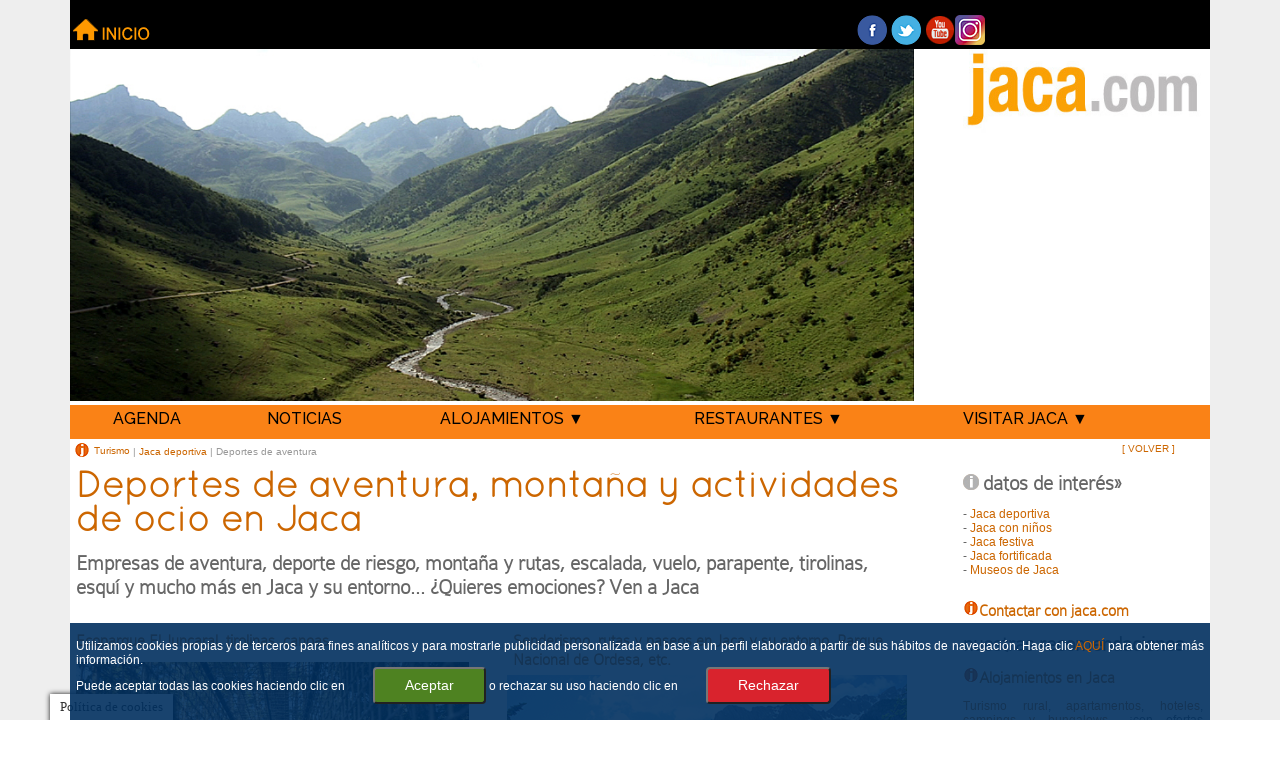

--- FILE ---
content_type: text/html; charset=UTF-8
request_url: https://www.jaca.com/jacadeportiva_aventura.php
body_size: 5077
content:
<!doctype html>
<html lang="es">
<head>
	<meta charset="utf-8" />
<title>Deporte, aventura, montaña y actividades en Jaca y su entorno</title>
<meta name="description" content="Empresas de aventura, deporte de riesgo, montaña y rutas, escalada, vuelo, parapente, tirolinas y mucho más en Jaca y su entorno... ¿Quieres emociones? Ven a Jaca">
<meta name="keywords" content="Jaca, deportes, aventura, escalada, rafting, barrancos, nieve, senderismo, BTT, ascensiones, trecking, vuelo, parapente">
<!--código necesario para menu responsive -->
  <script src="https://ajax.googleapis.com/ajax/libs/jquery/1.8.2/jquery.min.js"></script>
<!--google analytics-->
  


<!--comienzan los estilos-->
<meta name="viewport" content="width=device-width, initial-scale=1.0" />
<!-- 1140px Grid styles for IE -->
	<!--[if lte IE 9]><link rel="stylesheet" href="css/ie.css" type="text/css" media="screen" /><![endif]-->
	<!-- The 1140px Grid - http://cssgrid.net/ -->
	<link rel="stylesheet" href="css/1140.css" type="text/css" media="screen" />
	<!-- Your styles -->
	<link rel="stylesheet" href="css/styles.css" type="text/css" media="screen" />
	<!--css3-mediaqueries-js - http://code.google.com/p/css3-mediaqueries-js/ - Enables media queries in some unsupported browsers-->
	<script type="text/javascript" src="js/css3-mediaqueries.js"></script>
<link href="estilo.css" rel="stylesheet" type="text/css">
</head>

<body>
<div class="container">
   <div class="row">
   	<div class="menu"> <div class="twocol"><a href="https://www.jaca.com/index.php"><img src="https://www.jaca.com/images/rrss_icons/home2.png" alt="Inicio de www.jaca.com" hspace="4" vspace="2" border="0" /></a></div>
<div class="twocol"></div>
 <div class="twocol"></div>
 <div class="twocol"></div>
<div class="fourcol last"><a href="https://www.facebook.com/jacapirineos" target="_blank"><img src="https://www.jaca.com/images/rrss_icons/facebook.png" alt="Facebook de jaca.com: https://www.facebook.com/jacapirineos" hspace="4" vspace="2" border="0" /></a> <a href="https://twitter.com/jacapirineos" target="_blank"><img src="https://www.jaca.com/images/rrss_icons/twitter.png" alt="Twitter de jaca.com: https://twitter.com/jacacom" hspace="4" vspace="2" border="0" /></a> <a href="https://www.youtube.com/user/jacapirineos" target="_blank"><img src="https://www.jaca.com/images/rrss_icons/you_tube.png" alt="Canal Youtube de jaca.com: https://www.youtube.com/user/jacapirineos" hspace="4" vspace="2" border="0" /></a><a href="https://instagram.com/jacapirineos/" target="_blank"><img src="https://www.jaca.com/images/rrss_icons/instagram.png" alt="INSTAGRAM  de Jaca Pirineos"  /></a></div>   </div>
<!-- <div class="row">
   <div class="fourcol"><img src="images/cabeceralogo_.jpg"></div>
   <div class="eightcol last"></div>
   </div> -->
   
     <!-- Slideshow 1 -->
      <div class="ninecol"><img src="images/turismo/jacadeportiva/banda_ascensiones.jpg" alt="Ascensiones y trecking" class="borde_0"></div>
 <div class="threecol last"><a href="http://www.jaca.com" title="Jaca.com turismo"><img src="images/cabeceralogo_.jpg" alt="Jaca turismo en Pirineos: hotel, restaurante, turismo rural, apartamento, ocio, deporte y mucho más" class="borde_0"></a></div>
 
  <!-- FIN del Slideshow 2 --></div>

<div class="row">
<div class="menuhorizontal"><style type="text/css">
#nav-wrap {
	margin-top: 0px;
}

/* menu icon */
#menu-icon {
	display: none; /* hide menu icon initially */
}

#nav, 
#nav li {
	margin: 0;
	padding: 0;
}
#nav li {
	list-style: none;
	float: left;
	margin-right: 5px;
}

/* nav link */
#nav a {
	display: block;
	color: #000;
	background: #FA8216;
	padding-right: 15px;
	padding-bottom: 4px;
	padding-left: 15px;
	min-height: 25px;
	padding-top: 4px;
}
#nav a:hover {
	background: #000;
	color: #fa8216;
}

/* nav dropdown */
#nav ul {
	background: #FA8216;
	padding: 2px;
	position: absolute;
	border: solid 1px #ccc;
	display: none; /* hide dropdown */
	width: 250px;
}
#nav ul li {
	float: none;
	margin: 0;
	padding: 0;
}
#nav li:hover > ul {
	display: block; /* show dropdown on hover */
}

/************************************************************************************
MOBILE
*************************************************************************************/
@media screen and (max-width: 600px) {

	/* nav-wrap */
	#nav-wrap {
		position: relative;
	}

	/* menu icon */
	#menu-icon {
		color: #000;
		width: 130px;
		height: 30px;
		background: #ecebeb url(http://www.jaca.com/images/menu-icon.png) no-repeat 10px center;
		padding: 8px 10px 0 42px;
		cursor: pointer;
		border: solid 1px #666;
		display: block; /* show menu icon */
	}
	#menu-icon:hover {
		background-color: #f8f8f8;
	}
	#menu-icon.active {
		background-color: #bbb;
	}
	
	/* main nav */
	#nav {
		clear: both;
		position: absolute;
		top: 38px;
		width: 300px;
		z-index: 10000;
		padding: 5px;
		background: #f8f8f8;
		border: solid 1px #999;
		display: none; /* visibility will be toggled with jquery */
	}
	#nav li {
		clear: both;
		float: none;
		margin: 5px 0 5px 10px;
	}
	#nav a, 
	#nav ul a {
		font: inherit;
		background: none;
		display: inline;
		padding: 0;
		color: #666;
		border: none;
		font-size:1.2em;
	}
	#nav a:hover, 
	#nav ul a:hover {
		background: none;
		color: #000;
	}
	
	/* dropdown */
	#nav ul {
		width: auto;
		position: static;
		display: block;
		border: none;
		background: inherit;
	}
	#nav ul li {
		margin: 3px 0 3px 15px;
	}

}


@media screen and (min-width: 600px) {

	/* ensure #nav is visible on desktop version */
	#nav {
		display: block !important;
	}

}
.row .menuhorizontal {
    background-color: #FA8216;
    color: #FFF;
    padding-top: 0px;
    padding-bottom: 4px;
    min-height: 30px;
    font-family: "Raleway", Arial, Helvetica, sans-serif;
    font-size: 1em;
}
</style>
<link href="https://fonts.googleapis.com/css?family=Raleway:500" rel="stylesheet">
<script type="text/javascript">
jQuery(document).ready(function($){

	/* prepend menu icon */
	$('#nav-wrap').prepend('<div id="menu-icon">MENU</div>');
	
	/* toggle nav */
	$("#menu-icon").on("click", function(){
		$("#nav").slideToggle();
		$(this).toggleClass("active");
	});

});
</script>

 
 <nav id="nav-wrap">
<ul id="nav">
<!--	<li class="twocol"><a href="https://www.jaca.com">INICIO</a></li>
 -->	
	<li class="twocol"><span class="centrado"><a href="https://www.jaca.com/agendacultural.php">AGENDA</a></span></li>
<li class="twocol last"><span class="centrado"><a href="https://www.jaca.com/hemeroteca.php">NOTICIAS</a></span></li>
	<li class="threecol"><span class="centrado"><a href="https://www.jaca.com/alojamientos.php">ALOJAMIENTOS &#9660;</a></span>
		   <ul>
		          <li><a href="https://www.jaca.com/alojamientos/hoteles.php">Hoteles</a></li>
		          <li><a href="https://www.jaca.com/alojamientos/turismorural.php">Turismo rural</a></li>
		          <li><a href="https://www.jaca.com/alojamientos/apartamentos.php">Apartamentos</a></li>
		          <li><a href="https://www.jaca.com/alojamientos/campings_bungalows.php">Campings y bungalows</a></li>	    
                  <li><a href="https://www.jaca.com/alojamientos/ofertas.php">Ofertas</a></li>
          </ul>
  </li>
<li class="threecol"><span class="centrado"><a href="https://www.jaca.com/restaurantes.php">RESTAURANTES &#9660;</a></span>
	<ul>
		          <li><a href="https://www.jaca.com/restaurantes.php">Restaurantes</a></li>
				  <li><a href="https://www.jaca.com/jaca_sin_gluten.php">Sin Gluten</a></li>
				<li><a href="https://www.jaca.com/gastronomia.php">Gastronom&iacute;a</a></li>
	</ul>	</li>
<li class="threecol"><span class="centrado"><a href="https://www.jaca.com/turismo.php">VISITAR JACA &#9660;</a></span>
	<ul>
		          <li><a href="https://www.jaca.com/turismo.php">Ideas y propuestas</a></li>
					<li><a href="https://www.jaca.com/eltiempo-jaca-webcam.php">Meteo y webcam</a></li>
		<li><a href="https://www.jaca.com/alojamientos.php">Alojamientos</a></li>
		<li><a href="https://www.jaca.com/restaurantes.php">Restaurantes </a></li>
		     </ul></li>

	 </ul></nav>

</div>
<div class="hilo"><span class="volver"><a href="javascript:history.go(-1)">[ VOLVER ]</a></span><a href="turismo.php"><img src="images/hilo.jpg" alt="Turismo. Jaca y sus montañas.">Turismo</a> | <a href="jacadeportiva.php">Jaca deportiva</a> | Deportes de aventura
  <!--aqui va el volver -->
</div>
<!--AQU� A�ADIR LAS COLS HASTA 12 -->
<div class="ninecol">
  <h1>Deportes de aventura, montaña y actividades de ocio en Jaca</h1>
  <h2>Empresas de aventura, deporte de riesgo, montaña y rutas, escalada, vuelo, parapente, tirolinas, esquí y mucho más en Jaca y su entorno... ¿Quieres emociones? Ven a Jaca</h2>
<div class="clear_10"></div>
<div class="clear_10"></div>
<div class="sixcol">
  <h3><a href="http://www.turismovillanua.net/turismo_villanua_pirineos.php?idRec=22" target="_blank">Ecoparque El Juncaral, tirolinas, canoas...</a></h3>
  <p><img src="images/turismo/jacadeportiva/aventura-deporte/ecoparqueeljuncaral.jpg" alt="Ecoparque El Juncaral, tirolinas y mucho más..." width="504" height="300"></p>
</div>
<div class="sixcol last">
  <h3><a href="jacadeportiva_senderismo.php">Senderismo, rutas y paseos en Jaca y su entorno, Parque Nacional de Ordesa, etc.</a></h3>
  <a href="jacadeportiva_senderismo.php"><img src="images/turismo/jacadeportiva/senderismo.jpg" alt="Jaca deportiva: senderismo" width="400" height="226"/></a>
  <p>&nbsp;</p>
</div>
<div class="clear_10"></div>
<div class="sixcol">
  <p class="pie">PUBLICIDAD </p>
  <h3><a href="jaca-caballos-pirineos.php">Pirineo Ecuestre, rutas y paseos para todos</a></h3>
  <a href="jaca-caballos-pirineos.php"><img src="images/pirineo-caballo/pecuestre.gif" alt="" width="400" height="313"></a>
  <p>A escasos 3 km de Jaca y en pleno Camino de Santiago se encuentra el centro hípico de Pirineo Ecuestre, con una larga experiencia en el sector y monitores titulados. <a href="jaca-caballos-pirineos.php">Más info</a></p>
</div>
<div class="sixcol last">
  <p><span class="pie">PUBLICIDAD</span></p>
  <h3><a href="jaca-paintball.php">Paintball Jaca, de 7 a 99 años</a></h3>
<a href="jaca-paintball.php"><img src="images/turismo/jacainfantil/paintballapertura.jpg" alt="Muy cerca del centro de Jaca encontramos más de 5.000 metros cuadrados dedicados al Paintball, con dos escenarios adaptados para disfrutar de una emocionante experiencia: trincheras, torres, túneles, paredes con puertas… todo lo necesario para simular un escenario de combate." width="400" height="313"></a>
  <p>Muy cerca del centro de Jaca encontramos más de 5.000 metros cuadrados dedicados al Paintball, con dos escenarios adaptados para disfrutar de una emocionante experiencia... <a href="jaca-paintball.php">Más info</a></p>
</div>
<div class="clear_10"></div>
<div class="sixcol">
  <!--<a href="http://www.pirineosur.es/tienda" target="_blank"><img src="2016/banners/barrancos-rafting-jaca-pirineosur.gif" alt="Barrancos y rafting en Jaca con Pirineo Sur. Salidas de barrancos todos los días, distintos niveles" width="400" height="300" border="0"></a> -->
  <h3><a href="jaca_deporte_aventura_escalada.php" target="_blank">Escalada deportiva</a></h3>
</div>
<div class="sixcol last">
  <h3><a href="noticias/2020/07/telesilla-lagos-astun-jaca.php">Telesillas para descubrir nuevas vistas del Pirineo</a></h3>
</div>
<div class="clear_10"></div>
<div class="sixcol">
  <h3><a href="jacadeportiva_BTTcicloturismo.php">Cicloturismo y BTT</a></h3>
</div>
<div class="sixcol last"> 
  <h3><a href="jaca_deporte_aventura_rafting.php">Rafting y barrancos</a></h3>
</div>
<div class="clear_10"></div>
<div class="sixcol last">
  <h3><a href="jacadeportiva_BTTcicloturismo.php"></a></h3>
</div>
<div class="sixcol last">
  <h3>&nbsp;</h3>
</div>
<div class="clear_10"></div>
<div class="sixcol last">
  <h3>&nbsp;</h3>
</div>
<div class="clear_10"></div>
</div>
<div class="threecol last">
    <h2><img src="images/info.jpg" alt="Datos de interéss y más info">datos de interés&#187;  </h2>
  <p>- <a href="jacadeportiva.php">Jaca deportiva</a><br>
- <a href="jacainfantil.php">Jaca con niños</a><br>
- <a href="fiestas.php">Jaca festiva</a><br>
- <a href="jacafortificada.php">Jaca fortificada</a><br>
- <a href="jacamuseos.php">Museos de Jaca</a></p>
  <p>
    <h3><img src="https://www.jaca.com/images/hilo.jpg" alt="actividades en Jaca" hspace="4" align="left" /><a href="https://www.jaca.com/aviso_legal.htm" target="_blank">Contactar con jaca.com</a></h3>
<h2>nuestras recomendaciones
</h2>
<h3><img src="https://www.jaca.com/images/hilo.jpg" alt="actividades en Jaca" hspace="4" align="left" /><a href="https://www.jaca.com/alojamientos.htm">Alojamientos en Jaca</a></h3>
<p><a href="https://www.jaca.com/alojamientos/turismorural.htm">Turismo rural</a>, <a href="https://www.jaca.com/alojamientos/apartamentos.htm">apartamentos</a>, <a href="https://www.jaca.com/alojamientos/hoteles.htm">hoteles</a>, <a href="https://www.jaca.com/alojamientos/campings_bungalows.htm">campings y bungalows</a>... ¡con ofertas especiales!</p>
<h3><img src="https://www.jaca.com/images/hilo.jpg" alt="actividades en Jaca" hspace="4" align="left" /><a href="https://www.jaca.com/restaurantes.htm">Restaurantes en Jaca</a></h3>
<p>Cocina tradicional aragonesa, carnes a la brasa, asados, chuletones, comida para llevar, pizzerias... en Jaca</p>
<h3><img src="https://www.jaca.com/images/hilo.jpg" alt="actividades en Jaca" hspace="4" align="left" /><a href="https://www.jaca.com/jaca_sin_gluten.htm">Jaca sin gluten</a>:</h3>
<p>Propuestas en Jaca para celíacos...</p>
<h3><img src="https://www.jaca.com/images/hilo.jpg" alt="actividades en Jaca" hspace="4" align="left" /><a href="https://www.jaca.com/gastronomia.htm">Jaca gastron&oacute;mica</a> </h3>
<p>La restauraci&oacute;n y la gastronom&iacute;a en general pasan en Jaca por uno de sus mejores momentos...</p>
<h3><a href="https://www.jaca.com/jacadeportiva_aventura.htm"><img src="https://www.jaca.com/images/hilo.jpg" alt="actividades en Jaca" hspace="4" align="left" />Jaca deportiva: Aventura, montaña y actividades de ocio en Jaca</a></h3>
<p>Empresas de aventura, deporte de riesgo, montaña y rutas, escalada, vuelo, parapente, tirolinas, esquí y mucho más en Jaca y su entorno... ¿Quieres emociones? Ven a Jaca</p>
<h3><a href="https://www.jaca.com/agendacultural.htm"><img src="https://www.jaca.com/images/hilo.jpg" alt="actividades en Jaca" hspace="4" align="left" />Agenda de Jaca y sus montañas</a></h3>
<h3> <img src="https://www.jaca.com/images/hilo.jpg" alt="actividades en Jaca" hspace="4" align="left" /><a href="https://www.jaca.com/eltiempo-jaca-webcam.htm">El tiempo, webcam y carreteras</a></h3>
<p>Todo lo que necesitas para preparar tu estancia: previsión meteorológica, webcams de Jaca, Canfranc, Somport y las estaciones de esquí. Previsión de Snowforecast para Astún y Candanchú...</p>
<h3><img src="https://www.jaca.com/images/hilo.jpg" alt="actividades en Jaca" hspace="4" align="left" /><a href="https://www.jaca.com/jacaromanica.htm">Jaca y el románico</a></h3>
<p>El románico jaqués se extiende sobre un territorio muy amplio. Las huellas de los mismos canteros  se observan en monumentos distantes entre sí...</p>
<p class="hilo">www.jaca.com es una página de <a href="https://www.pirineum.es" target="_blank">Pirineum</a></p>
    <br>
    <br>
  </p>
</div>
</div>
<div class="row" >
<div class="clearfooter"></div>
<div class="fivecol">
<div class="clear_10"></div>
<h3><a href="https://www.jaca.com/tarifas.php">www.jaca.com</a> es un portal de www.pirineum.es <br />
  Si quieres anunciarte en nuestro sitio o necesitas una web, <a href="https://www.jaca.com/tarifas.php">cont&aacute;ctanos y te asesoramos</a></h3>
  <a href="https://www.pirineum.es/diseno-web-en-jaca-huesca-wordpress-comercio-electronico-webs-turisticas/" target="_blank"><img src="https://www.jaca.com/images/pirineum-web-internet-jaca.jpg" alt="Pirineum Dise�o web e internet en Jaca (redes sociales, marketing, promoci�n, posicionamiento en buscadores...)" width="400" height="93" class="imag_agenda_grande"></a>
  <div class="clear_10"></div>
  <h3>&nbsp;</h3>
</div>
<div class="threecol">
<a href="https://www.facebook.com/jacapirineos" target="_blank"><img src="https://www.jaca.com/images/rrss_icons/facebookb.png" alt="Facebook de jaca.com: https://www.facebook.com/jacapirineos" hspace="4" vspace="2" border="0" /></a> <a href="https://twitter.com/jacacom" target="_blank"><img src="https://www.jaca.com/images/rrss_icons/twitterb.png" alt="Twitter de jaca.com: https://twitter.com/jacacom" hspace="4" vspace="2" border="0" /></a> <a href="https://www.youtube.com/user/jacapirineos" target="_blank"><img src="https://www.jaca.com/images/rrss_icons/you_tubeb.png" alt="Canal Youtube de jaca.com: https://www.youtube.com/user/jacapirineos" hspace="4" vspace="2" border="0" /></a> <a href="https://instagram.com/jacapirineos/" target="_blank"><img src="https://www.jaca.com/images/rrss_icons/instagram.jpg" alt="INSTAGRAM  de Jaca Pirineos" width="30" height="30" border="0" /></a><br />
  <br />
</div>
<div class="fourcol last">
  <h3><span class="p_destacado">&gt;</span> <span><a href="https://www.jaca.com/tarifas.php" title="Publicidad y tarifas">Tarifas y publicidad en jaca.com</a>
    <br />
    &gt; <span><a href="https://www.jaca.com/aviso_legal.php">Aviso legal <br />
  </a></span> &gt; <a href="https://www.jaca.com/politica_cookies.php">POL&Iacute;TICA DE COOKIES<img src="https://www.jaca.com/images/alerta.jpg" alt="POL&Iacute;TICA DE COOKIES" width="18" height="18" border="0" align="absmiddle" /></a> </span></h3>
  <div class="clear_10"></div>
  <h3><span><strong>Comentarios, observaciones y sugerencias:&nbsp;<a href="mailto:contacto@pirineum.es">contacto@pirineum.es</a><a href="mailto:pirineum@jaca.com" target="_blank"></a></strong><span><br />
Queda prohibida toda reproducci&oacute;n, total o parcial,sin autorizaci&oacute;n previa.</span> <span>&copy; <a href="https://www.pirineum.es" title="Pirineum sitio web" target="_blank">Pirineum</a></span> &middot; <a href="https://www.jaca.com/tarifas.php#contacto">CONTACTO</a><br />
    </span><br />
    
    <!--    <div itemscope itemtype="http://schema.org/Organization">
  <span itemprop="name">Pirineum</span>
    <p><a href="https://plus.google.com/u/0/b/108461866048158868520/108461866048158868520/"
 rel="publisher">S�guenos en Google+</a></p> -->    
</h3>
</div>
<div class="clearfooter"></div>
<p>&nbsp;</p>
<div class="clearfooter"></div>




<div class="fourcol ">
         
         <div class="cookie-law-info-again" id="mostrarcookies"  >Pol&iacute;tica de cookies</div>
<div class="divcookie" id="cookies" style="display:block">
<p class="white" align="center">
Utilizamos cookies propias y de terceros para fines anal&iacute;ticos y para mostrarle publicidad personalizada en base a un perfil elaborado a partir de sus h&aacute;bitos de navegaci&oacute;n. Haga clic <a href="politica_cookies.php" target="_blank">AQU&Iacute;</a> para obtener m&aacute;s informaci&oacute;n.<br />
Puede aceptar todas las cookies haciendo clic en <input type="button" value="Aceptar" class="get-startedcookie-btn ml-auto border0"  id="cerrarcookiesaceptar"> o rechazar su uso haciendo clic en <input type="button" value="Rechazar" class="get-started-btn ml-auto border0" id="cerrarcookiesrechazar">
</p>
</div>
<div class="divcookie" id="cookies" style="display:none">
<p class="white" align="center">
Utilizamos cookies propias y de terceros para fines anal&iacute;ticos y para mostrarle publicidad personalizada en base a un perfil elaborado a partir de sus h&aacute;bitos de navegaci&oacute;n. Haga clic <a href="politica_cookies.php" target="_blank">AQU&Iacute;</a> para obtener m&aacute;s informaci&oacute;n.<br />
Puede aceptar todas las cookies haciendo clic en <input type="button" value="Aceptar" class="get-startedcookie-btn ml-auto border0"  id="cerrarcookiesaceptar"> o rechazar su uso haciendo clic en <input type="button" value="Rechazar" class="get-started-btn ml-auto border0" id="cerrarcookiesrechazar">
</p>
</div>

</div>   </div>
<!--fin del container -->
</div>
<script src="js/jquery.min.js"></script>
<script src="js/customwebvieja.js"></script></body>
</html>


--- FILE ---
content_type: text/css
request_url: https://www.jaca.com/css/1140.css
body_size: 1348
content:
/* CSS Resets */

html,body,div,span,object,iframe,h1,h2,h3,h4,h5,h6,p,blockquote,pre,a,abbr,address,cite,code,del,dfn,em,img,ins,q,small,strong,sub,sup,dl,dt,dd,ol,ul,li,fieldset,form,label,legend,table,caption,tbody,tfoot,thead,tr,th,td{border:0;margin:0;padding:0}article,aside,figure,figure img,figcaption,hgroup,footer,header,nav,section,video,object{display:block}a img{border:0}figure{position:relative}figure img{width:100%}


/* ==================================================================================================================== */
/* ! The 1140px Grid V2 by Andy Taylor \ http://cssgrid.net \ http://www.twitter.com/andytlr \ http://www.andytlr.com   */
/* ==================================================================================================================== */

.container {
	padding-left: 20px;
	padding-right: 20px;
	background-color: #EEE;
}

.row {
	width: 100%;
	max-width: 1140px;
	min-width: 755px;
	margin: 0 auto;
	overflow: hidden;
	background-color: #FFF;
}

.onecol, .twocol, .threecol, .fourcol, .fourcolideas, .fivecol, .sixcol, .sevencol, .eightcol, .ninecol, .tencol, .elevencol {
margin-right: 3.8%;
float: left;
min-height: 1px;
}

.row .onecol {
width: 4.85%;
}

.row .twocol {
width: 13.45%;
}

.row .threecol {
width: 22.05%;
}

.row .fourcol {
width: 30.75%;
}
.row .fourcolideas {
	width: 30%;
	border: 1px solid #CCC;
	background-color: #f7f7f7;
}

.row .fivecol {
width: 39.45%;
}

.row .sixcol {
width: 48%;
}

.row .sevencol {
width: 56.75%;
}

.row .eightcol {
width: 65.4%;
}

.row .ninecol {
width: 74.05%;
}

.row .tencol {
width: 82.7%;
}

.row .elevencol {
width: 91.35%;
}

.row .twelvecol {
width: 100%;
float: left;
}
.row .threecolcita {
	width: 22.05%;
	float:right;
	font-family:"Times New Roman", Times, serif;
	font-size:18px;
	font-style:italic;
	color:#CC6600;
	padding: 5px;
	text-align: center;
}

.last {
margin-right: 0px;
}

img, object, embed {
max-width: 100%;
}

img {
	height: auto;
	border: 0;
}

/* Smaller screens */

@media only screen and (max-width: 1023px) {

	body {
	font-size: 0.8em;
	line-height: 1.5em;
	}
	.image_right_10px_max_width {
	float: right;
	padding: 10px;
	max-width:200px;
}
	
	}


/* Mobile */

@media handheld, only screen and (max-width: 767px) {

	body {
	font-size: 16px;
	-webkit-text-size-adjust: none;
	}

	
	.row, body, .container {
	width: 100%;
	min-width: 0;
	margin-left: 0px;
	margin-right: 0px;
	padding-left: 0px;
	padding-right: 0px;
	}
	
	.row .onecol, .row .twocol, .row .threecol, .row .fourcol, .fourcolideas, .row .fivecol, .row .sixcol, .row .sevencol, .row .eightcol, .row .ninecol, .row .tencol, .row .elevencol, .row .twelvecol {
	width: auto;
	float: none;
	margin-left: 0px;
	margin-right: 0px;
	padding-left: 20px;
	padding-right: 20px;
	}
	.image_right_10px_max_width {
	float: none;
	padding: 10px;
	width:100%;
	max-width:650px;
}

}






p.white, .white p{
color:#fff;
}
.divcookie {
padding: 10px 0 10px 0;

background-color:rgba(0, 47, 95, 0.9);
text-align:center;
font-size:13px;
color:#fff;
/*width: 96%;*/
max-width: 1140px;
min-width: 300px;
z-index: 1000000000;
bottom: 0px;
position: fixed;
}
.divcookie a{
	color:#fff;
}
.get-started-btn {
  margin-left: 25px;
  background: #d9232d;
  color: #fff;
  border-radius: 4px;
  padding: 8px 30px 9px 30px;
  white-space: nowrap;
  transition: 0.3s;
  font-size: 14px;
  display: inline-block;
}

.get-started-btn:hover {
  background: #e1444d;
  color: #fff;
}
.cookie-law-info-again{ 
    background-color: rgb(255, 255, 255);
    color: rgb(51, 51, 51);
    position: fixed;
    font-family: inherit;
    width: auto;
    bottom: 0px;
    left: 50px;
    font-size: 10pt;
    margin: 0;
    padding: 5px 10px;
    text-align: center;
    z-index: 9999;
    cursor: pointer;
    box-shadow: #161616 2px 2px 5px 2px;
}
.get-startedcookie-btn {
  margin-left: 25px;
  background: #4E8221;
  color: #fff;
  border-radius: 4px;
  padding: 8px 30px 9px 30px;
  white-space: nowrap;
  transition: 0.3s;
  font-size: 14px;
  display: inline-block;
}

.get-startedcookie-btn:hover {
  background: #43711b;
  color: #fff;
}
.xs-hidden{
display:block;	
}
.xs-visible{
display:none;	
}
@media (max-width: 768px) {
  .get-started-btn {
    margin: 0 48px 0 0;
    padding: 6px 18px;
  }
 	.xs-hidden{
	display:none;	
	}
	.xs-visible{
display:block;	
}
}

--- FILE ---
content_type: text/css
request_url: https://www.jaca.com/css/styles.css
body_size: 139
content:
/* ============================== */
/* ! Layout for desktop version   */
/* ============================== */


	body {
	}
	

/* ============================= */
/* ! Layout for mobile version   */
/* ============================= */

@media handheld, only screen and (max-width: 767px) {

	body {
		
	}

}


/* ========================================== */
/* ! Provide higher res assets for iPhone 4   */
/* ========================================== */

@media only screen and (-webkit-min-device-pixel-ratio: 2) { 

/*	.logo {
		background: url(logo2x.jpg) no-repeat;
		background-size: 212px 303px;
	}*/

}


--- FILE ---
content_type: text/css
request_url: https://www.jaca.com/estilo.css
body_size: 1869
content:
@font-face {
    font-family: 'WalkwaySemiBoldRegular';
    src: url('font/Walkway_SemiBold-webfont.eot');
    src: url('font/Walkway_SemiBold-webfont.eot?#iefix') format('embedded-opentype'),
         url('font/Walkway_SemiBold-webfont.woff') format('woff'),
         url('font/Walkway_SemiBold-webfont.ttf') format('truetype'),
         url('font/Walkway_SemiBold-webfont.svg#WalkwaySemiBoldRegular') format('svg');
    font-weight: normal;
    font-style: normal;

}
@font-face {
    font-family: 'quicksandbook';
    src: url('font/Quicksand_Book-webfont.eot');
    src: url('font/Quicksand_Book-webfont.eot?#iefix') format('embedded-opentype'),
         url('font/Quicksand_Book-webfont.woff') format('woff'),
         url('font/Quicksand_Book-webfont.ttf') format('truetype'),
         url('font/Quicksand_Book-webfont.svg#QuicksandBook') format('svg');
    font-weight: normal;
    font-style: normal;

}
@font-face {
    font-family: 'quicksandlight';
    src: url('font/Quicksand_Light-webfont.eot');
    src: url('font/Quicksand_Light-webfont.eot?#iefix') format('embedded-opentype'),
         url('font/Quicksand_Light-webfont.woff') format('woff'),
         url('font/Quicksand_Light-webfont.ttf') format('truetype'),
         url('font/Quicksand_Light-webfont.svg#QuicksandLight') format('svg');
    font-weight: normal;
    font-style: normal;

}
@font-face {
    font-family: 'ColaborateThinRegular';
    src: url('font/ColabThi-webfont.eot');
    src: url('font/ColabThi-webfont.eot?#iefix') format('embedded-opentype'),
         url('font/ColabThi-webfont.woff') format('woff'),
         url('font/ColabThi-webfont.ttf') format('truetype'),
         url('font/ColabThi-webfont.svg#ColaborateThinRegular') format('svg');
    font-weight: normal;
    font-style: normal;

}

a:link {
	color: #C60;
	text-decoration: none;
}
a:visited {
	color: #9B4E00;
	text-decoration: none;
}
a:hover {
	color: #C30;
	text-decoration: underline;
}
h1 {
	font-size: 36px;
	color: #C60;
	font-family: "quicksandlight", Arial, Helvetica, sans-serif;
	padding: 6px;
	line-height: 34px;
}
h2 {
	font-size: 22px;
	color: #666;
	font-family: "ColaborateThinRegular", Arial, Helvetica, sans-serif;
	padding: 6px;
	line-height: 24px;
}
h3 {
	font-size: 17px;
	color: #666;
	font-family: "ColaborateThinRegular", Arial, Helvetica, sans-serif;
	padding: 6px;
	line-height: 19px;
}
h4 {
	font-size: 16px;
	color: #777;
	font-family: "ColaborateThinRegular", Arial, Helvetica, sans-serif;
	padding: 6px;
	line-height: 20px;
}
h5 {
	font-size: 16px;
	color: #FA8216;
	font-family: "ColaborateThinRegular", Arial, Helvetica, sans-serif;
	padding: 6px;
	line-height: 20px;
}
h6 {
	font-size: 12px;
	color: #333;
	font-family: Arial, Helvetica, sans-serif;
	padding: 2px;
	line-height: 14px;
}
.gris{
	color: #666;
}
.p {
	font-family: Arial, Helvetica, sans-serif;
	font-size: 12px;
	color: #666;
	padding: 6px;
	text-align: justify;
}
p {
	font-family: Arial, Helvetica, sans-serif;
	font-size: 12px;
	color: #666;
	padding: 6px;
	text-align: justify;
	line-height: normal;
}
.p_destacado {
	font-family: Arial, Helvetica, sans-serif;
	font-size: 14px;
	color: #F7A005;
	font-weight: bold;
	padding: 0px;
}
.titulo_restaurante {
	font-size: 32px;
	color: #C60;
	font-family: "quicksandlight", Arial, Helvetica, sans-serif;
	line-height: 32px;
}
.row .menu {
	background-color:#000;
	color: #FFF;
	padding-top: 15px;
	padding-bottom: 4px;
	min-height: 30px;
	font-family: "ColaborateThinRegular", Arial, Helvetica, sans-serif;
	font-size: large;
}

.row .menuhorizontal {
	background-color:#FA8216;
	color: #FFF;
	padding-top: 0px;
	padding-bottom: 4px;
	min-height: 30px;
	font-family: "ColaborateThinRegular", Arial, Helvetica, sans-serif;
	font-size: large;
}

.menu a:link {
	color: #F90;
	}
.row .hilo {
	font-family: Arial, Helvetica, sans-serif;
	font-size: 10px;
	color: #999;
	padding-top: 4px;
	padding-bottom: 4px;
	}
.row .textopie {
	font-family: Arial, Helvetica, sans-serif;
	font-size: 11px;
	color: #999;
	padding-top: 4px;
	padding-bottom: 4px;
}
.container .row .hilo a img {
	border: 0;
	vertical-align: middle;
	margin-right: 4px;
	margin-left: 4px;
	margin-bottom: 4px;
		}


.borde_0{
	border-top-width: 0px;
	border-right-width: 0px;
	border-bottom-width: 0px;
	border-left-width: 0px;
	}
.imag_ficha_pueblo {
	float: right;
	padding-bottom: 10px;
	padding-left: 10px;
	padding-right: 6px;
	padding-top: 6px;
}
.image_espacio_vertical {
	float: right;
	padding-top: 7px;
	padding-bottom: 7px;
}

.image_banner_cuadrado_home {
	float: left;
	padding-right: 5px;
	padding-left: 5px;
	padding-top: 4px;
	padding-bottom: 4px;
}
.imag_ficha_puebloizq {
	float: left;
	padding-bottom: 10px;
	padding-left: 6px;
	padding-right: 10px;
	padding-top: 6px;
}
.image_right_10px_max_width {
	float: right;
	padding: 10px;
	max-width:400px;
}
.naranja {
	color: #F9A020;
	font-family: "Times New Roman", Times, serif;
	font-weight: bold;
}
.negro {
	color: #000;
}
.minimo_turismo    {
	min-height:200px;
	background-color: #f7f7f7;
}
.minimo_alojam {
	min-height:120px;
	background-color: #f7f7f7;
}
.minimo_restaurante {
	height:150px;
	background-color: #f7f7f7;
}
.pie {
	color: #666666;
	font-size: 9px;
}
.caja_alojamiento {
	min-height:110px;
	float:left;
	border: 1px solid #CCC;
	background-color: #F9F9F9;
	font-family: Arial, Helvetica, sans-serif;
	color: #666;
	font-size: 11px;
	margin: 5px;
	padding: 3px;
	width: 95%;
}
.caja_noticia_destacada {
	min-height:110px;
	float:left;
	border: 1px solid #CCC;
	font-family: Arial, Helvetica, sans-serif;
	color: #666;
	font-size: 11px;
	width: 94%;
	-webkit-border-radius: 10px;
	border-radius: 10px;
	padding-top: 10px;
	padding-right: 5px;
	padding-bottom: 10px;
	padding-left: 5px;
	margin-top: 15px;
	margin-right: 8px;
	margin-bottom: 8px;
	margin-left: 8px;
}
.caja_alojamiento:hover {
	min-height:110px;
	float:left;
	border: 1px solid #CCC;
	background-color: #DDDDDD;
	margin: 5px;
	padding: 3px;
}
.caja_naranja {
	padding: 3px;
	float: left;
	width: 97%;
	background-color: #f9f5ee;
	margin: 3px;
}
.caja_grisalcien {
	padding: 0px;
	float: left;
	width: 100%;
	background-color: #f7f7f7;
	margin: 0px;
}
.caja_grisblanco {
	padding: 0px;
	float: left;
	width: 100%;
	background-color: #feffff;
	margin: 0px;
}
.imag_oferta {
	float: left;
	padding: 5px;
}
.oferta_rojo {
	color: #CC3300;
}
.oferta_destacado {
	font-family: Arial, Helvetica, sans-serif;
	font-size: 14px;
	color: #333333;
	font-weight: bold;
	padding: 0px;
	line-height: 20px;
	text-align: center;
}
hr {
	border-bottom: 1px solid #efefef;
	margin: 10px auto;
	clear: both;
	width:95%;
	border-top: 0;
	border-right: 0;
	border-left: 0;
}
.caja_agenda {
	padding: 3px;
	float: left;
	width: 97%;
	border: 1px solid #E4E4E4;
	margin: 3px;
}
.caja_noticia {
	padding: 3px;
	float: left;
	width: 97%;
	border: 1px solid #E4E4E4;
	margin: 3px;
}
.caja_home {
	padding: 3px;
	float: right;
	width: 96%;
	border: 1px solid #E4E4E4;
	margin: 3px;
}
.container .caja_agenda h3 {
	font-size: 12px;
	color: #000;
	font-family: Arial, Helvetica, sans-serif;
}
.container .caja_agenda h2 {
	font-size: 16px;
	color: #666;
	line-height: 16px;
}
.imag_agenda {
	padding-bottom: 3px;
	padding-right: 8px;
	float: left;
}
.imag_agenda_grande {
	padding-bottom: 5px;
	padding-right: 1px;
	padding-top: 5px;
	padding-left: 1px;
	float: inherit;
}
.caja_almanaque {
	float: left;
	width: 99%;
	margin: 1px;
	font-size: 24px;
	font-family: "ColaborateThinRegular", Arial, Helvetica, sans-serif;
	color: #FFF;
	background-color: #CCCCCC;
}
/** sección roja home **/
.caja_secciones_home {
	float: left;
	width: 99%;
	margin: 1px;
	font-size: 24px;
	font-family: "ColaborateThinRegular", Arial, Helvetica, sans-serif;
	color: #FFF;
	background-color: #C30;
}
.caja_secciones_home:hover {
	float: left;
	width: 99%;
	margin: 1px;
	font-size: 24px;
	font-family: "ColaborateThinRegular", Arial, Helvetica, sans-serif;
	color: #FFFFFF;
	background-color: #C30;
}
.caja_recomendamos {
	float: left;
	width: 98%;
	margin: 1px;
	font-size: 24px;
	font-family: "ColaborateThinRegular", Arial, Helvetica, sans-serif;
	border: 1px solid #E6E6E6;
}
.caja_recomendamos_al_50 {
	float: left;
	width: 47%;
	font-size: 24px;
	font-family: "ColaborateThinRegular", Arial, Helvetica, sans-serif;
	padding-top: 5px;
	padding-right: 0px;
	padding-left: 4px;
	margin-top: 0px;
	margin-right: 0px;
	margin-bottom: 1px;
	margin-left: 4px;
}
.caja_recomendamos_al_50_gris {
	float: left;
	width: 45%;
	min-height:208px;
	margin: 5px 1px 1px 4px;
	font-size: 24px;
	font-family: "ColaborateThinRegular", Arial, Helvetica, sans-serif;
	padding-top: 8px;
	padding-right: 4px;
	padding-left: 4px;
	background-color: #F9F9F9;
	border: 1px solid #E6E6E6;
}
.caja_parte_nieve {
	padding: 3px;
	float: left;
	width: 97%;
	border: 1px solid #E4E4E4;
	margin: 3px;
}
.caja_parte_nieve h2 {
	color: #215DAF;
}
.image_seccion_home_espaciado_horizontal {
	float: left;
	padding-right: 5px;
}
.clear {
  clear: both;
  display: block;
  overflow: hidden;
  visibility: hidden;
  width: 0;
  height: 20px;
}
.clear_10 {
	clear: both;
	display: block;
	overflow: hidden;
	visibility: hidden;
	width: 0;
	height: 10px;
}
/** volver y redes **/
.volver {
	font-size: 10px;
	float: right;
	padding-right: 35px;
	padding-left: 15px;
}
.redes_home {
	width: 50%;
	float: right;
	padding-top: 3px;
}
.espacio_limpiar {
	height: 5px;
	width: 95%;
	padding-top: 4px;
	padding-bottom: 4px;
}
.imag_noticia_home {
	padding-bottom: 3px;
	padding-right: 3px;
	padding-top: 5px;
	padding-left: 3px;
	float: none;
	clear: right;
}
.clearfooter {
	height: 20px;
	clear: both;
}
.caja_redes {
	padding: 3px;
	float: right;
	width: 96%;
	margin: 3px;
}
.p_destacadorojo {
	font-family: Arial, Helvetica, sans-serif;
	font-size: 16px;
	color: #CC3300;
	padding: 0px;
}
.bordegris {
	color: #666;
	border: thin dotted #666666;
}
.p_destacadonegro {
	font-family: Arial, Helvetica, sans-serif;
	color: #000000;
	font-weight: bold;
	padding: 0px;
}
.caja_secciones_agenda {
	float: left;
	width: 95%;
	margin: 1px;
	font-size: 18px;
	font-family: "ColaborateThinRegular", Arial, Helvetica, sans-serif;
	color: #FFFFFF;
	background-color: #66CCFF;
}
.caja_secciones_agenda a:link {
	color: #666666;
}
.caja_secciones_home a:link {
	color: #CCCCCC;
}
.caja_secciones_home a:visited {
	color: #CCCCCC;
}
.caja_recomendamos_al_95_grisCopia {
	float: left;
	width: 95%;
	font-size: 24px;
	font-family: "ColaborateThinRegular", Arial, Helvetica, sans-serif;
	padding-top: 8px;
	padding-right: 4px;
	padding-left: 4px;
	background-color: #F9F9F9;
	border: 1px solid #E6E6E6;
	margin-top: 5px;
	margin-right: 1px;
	margin-bottom: 1px;
	margin-left: 4px;
	height: auto;
}
.centrado {
	text-align: center;
}
/* Mobile */
@media only screen and (max-width: 1023px) {
}
@media handheld, only screen and (max-width: 767px) {

.imag_agenda {
    padding-bottom: 3px;
    padding-right: 8px;
	max-width:100px;
    float: left;

}
h1 {
	font-size: 36px;
	color: #C60;
	font-family: Arial, Helvetica, sans-serif;
	padding: 6px;
	line-height: 34px;
}
.imag_ficha_pueblo {
	float: none;
	width: 100%;
	padding-bottom: 10px;
	padding-left: 10px;
	padding-right: 6px;
	padding-top: 6px;
}}


--- FILE ---
content_type: application/javascript
request_url: https://www.jaca.com/js/customwebvieja.js
body_size: 373
content:
$("#mostrarcookies").on("click", function(){
 $('#cookies').show(1000);
}); 

$("#cerrarcookiesaceptar").on("click", function(){
$('#cookies').hide(1000);
var aceptacookies = 1;
$.ajax({                        
type: "POST",                 
url: "/php/acepta-cookies-anteriorweb.php",    
data: {aceptacookies:aceptacookies},
success: function(response){  
	if(response==1){
		//console.log("ACEPTACOOKIES");
		location.reload();
		/*if(mostrar>0){
			console.log("El f�rmaco seleccionado se mostrar� en pr�ximos informes.");
		    }else{
			console.log("El f�rmaco seleccionado no se mostrar� en pr�ximos informes.");
			};
		}else{
		alert(response);	
		}*/
		}
	   }
/*var script = document.createElement( "script" );
script.type = "text/javascript";
script.src = '/assets/js/analytics-aceptar.js';
script.onload = function () {
};
document.getElementsByTagName('head')[0].appendChild(script);*/
}); 
}); 

$("#cerrarcookiesrechazar").on("click", function(){
$('#cookies').hide(1000);
var rechazacookies = 1;
$.ajax({                        
type: "POST",                 
url: "/php/rechaza-cookies-anteriorweb.php",    
data: {rechazacookies:rechazacookies},
success: function(response){  
	if(response==1){
		//console.log("RECHAZACOOKIES");
		location.reload();
		/*if(mostrar>0){
			console.log("El f�rmaco seleccionado se mostrar� en pr�ximos informes.");
		    }else{
			console.log("El f�rmaco seleccionado no se mostrar� en pr�ximos informes.");
			};
		}else{
		alert(response);	
		}*/
		}
	   }
/* var script = document.createElement( "script" );
script.type = "text/javascript";
script.src = '/assets/js/analytics-rechazar.js';
script.onload = function () {
};
document.getElementsByTagName('head')[0].appendChild(script);*/
});
});





